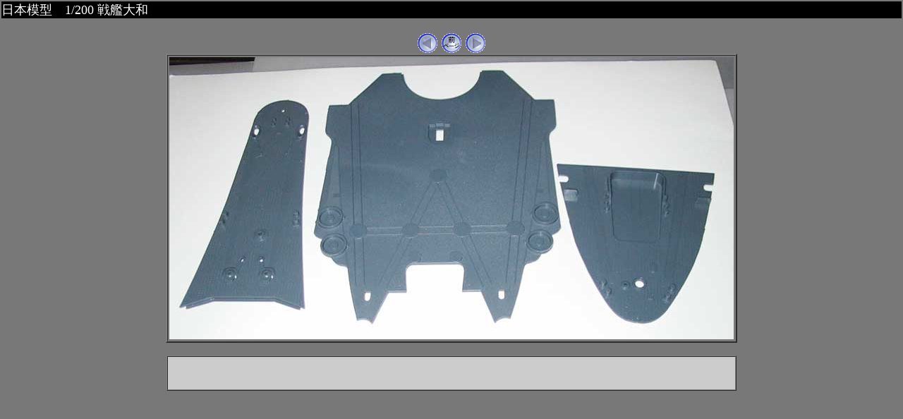

--- FILE ---
content_type: text/html
request_url: http://watakan.net/yamato/yamato_geek/nichimo/200/pages/yamato_parts03.html
body_size: 2032
content:
<html>
<head>
<META http-equiv="content-type" content="text/html; charset=Shift_JIS">
<META http-equiv="Content-Style-Type" content="text/css">
<title>日本模型1/200戦艦大和パーツ</title>
<LINK rel="stylesheet" href="../../../../yamatofreek.css" type="text/css">
</head>
<BODY leftmargin="0" marginwidth="0" topmargin="0" marginheight="0" text="white" link="white" bgcolor="#1f1f82" vlink="#6495ed" alink="aqua" background="../../../../../images/wallppr005.gif" style='color : #cccccc;background-color : #787878;background-image : url(../../../../../images/wallppr005.gif);background-position : left center;font-family : "MS UI Gothic";'>

<div align="center">
<TABLE border="0" cellpadding="0" cellspacing="2" width="100%">
<tr>
<TD bgcolor="#000000"><FONT color="#ffffff" size="4" face="MS UI Gothic">日本模型　1/200 戦艦大和</FONT></TD>
</tr>
</TABLE>
<br>

<center>

<td align="left" width="50"><A href="yamato_sentai.html"><IMG src="../../../../../images/navi/left_ar.gif" width=30" height="30" align="middle" border="0" alt="前へ"></A></td>

<td align="center" width="50"><A href="../nichimo_200_yamato.html"><IMG src="../../../../../images/navi/backpage.gif" width=30" height="30" align="middle" border="0" alt="前ページへ"></A></td>

<td align="right" width="50"><A href="yamato_parts14.html"><IMG src="../../../../../images/navi/right_ar.gif" width=30" height="30" align="middle" border="0" alt="次へ"></A></td>

</center>

<TABLE border="2" cellspacing="0" cellpadding="2" class="ymt-geek-tb2">
<TBODY>
<TR>
<TD class="ymt-geek-tb-cell3" align="center"><IMG src="../images/yamato_parts03.jpg" width="800" height="400" border="0"></TD>
</TD>
</TBODY>
</TABLE>
<br>


<TABLE border="1" cellspacing="0" cellpadding="2" class="ymt-geek-tb1">
<TBODY>
<TR>
<TD class="ymt-geek-tb-cell1" width="800" bgcolor="#cccccc">日本模型1/200戦艦大和パーツ。錨甲板と後部の航空機作業甲板と艦尾甲板部。ちなみに錨用のチェーンは金属である。</TD>
</TR>
</TBODY>
</TABLE>
<BR>

</TD>
</TR>
</TBODY>
</TABLE>
</tr>
</table>
</dev>
</BODY>
</html>

